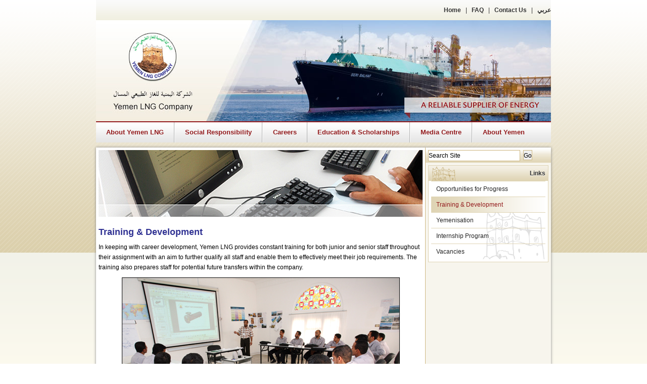

--- FILE ---
content_type: text/html; charset=windows-1256
request_url: https://www.yemenlng.com/ws/en/go.aspx?c=car_training
body_size: 4142
content:

<!DOCTYPE html PUBLIC "-//W3C//DTD XHTML 1.0 Transitional//EN" "http://www.w3.org/TR/xhtml1/DTD/xhtml1-transitional.dtd">
<html xmlns="http://www.w3.org/1999/xhtml">
<head id="ctl00_Head1"><title>
	Training & Development
</title><link rel="stylesheet" type="text/css" href="../assets/css/menu.css" /><link href="../assets/css/style1.css" rel="stylesheet" type="text/css" />
     

     <script type="text/javascript" src="/ws/js/ylng.js"></script>
    <script type="text/javascript" src="/ws/js/scripts.js"></script> 
      <script src="/ws/js/jquery/jquery.js" type="text/javascript"></script>
    <script src="/ws/js/jquery/jquery.cycle.all.min.js" type="text/javascript"></script>
    <script src="/ws/js/default.js" type="text/javascript"></script>

   
    

<script type="text/javascript">

  var _gaq = _gaq || [];
  _gaq.push(['_setAccount', 'UA-28743376-1']);
  _gaq.push(['_trackPageview']);

  (function() {
    var ga = document.createElement('script'); ga.type = 'text/javascript'; ga.async = true;
    ga.src = ('https:' == document.location.protocol ? 'https://ssl' : 'http://www') + '.google-analytics.com/ga.js';
    var s = document.getElementsByTagName('script')[0]; s.parentNode.insertBefore(ga, s);
  })();

</script>
</head>
<body>
    <form name="aspnetForm" method="post" action="go.aspx?c=car_training" id="aspnetForm">
<div>
<input type="hidden" name="__VIEWSTATE" id="__VIEWSTATE" value="/wEPDwUKLTUxNTM0MTA4OGRkk6O3XVhiOgIx6J0Rb6r7iof9CjE=" />
</div>

<div>

	<input type="hidden" name="__VIEWSTATEGENERATOR" id="__VIEWSTATEGENERATOR" value="B75CBE2D" />
</div>
  <div id="wrapper">
  <div id="topbar"> <a href="/ws/en/home.aspx">Home</a>&nbsp;&nbsp;&nbsp;|&nbsp;&nbsp;&nbsp;<a href="/ws/en/go.aspx?c=faq">FAQ</a>&nbsp;&nbsp;&nbsp;|&nbsp;&nbsp;&nbsp;<a href="/ws/en/go.aspx?c=ylng_contact">Contact Us</a>&nbsp;&nbsp;&nbsp;|&nbsp;&nbsp;&nbsp;<a href="/ws/ar/home.aspx">عربي</a> </div>
  <div id="banner"><a href="/ws/en/home.aspx" style="display:block;height:200px;width:250px;"></a></div>
  <div id="menu">
  <ul class="dropdown dropdown-horizontal" id="nav">
    <li><a style="border-left: medium none;" class="dir" href="/ws/en/go.aspx?c=proj_overview">About&nbsp;Yemen&nbsp;LNG</a>
    <ul>
        <li><a href="/ws/en/go.aspx?c=proj_overview">Overview</a></li>
        <li><a href="/ws/en/go.aspx?c=ylng_glance">Quick Facts</a></li>
        <li><a href="/ws/en/go.aspx?c=proj_market">Marketing&nbsp;&amp;&nbsp;Shipping</a></li>
        <li><a href="/ws/en/go.aspx?c=proj_upstream">Project&nbsp;Components</a></li>
        <li><a href="/ws/en/go.aspx?c=ylng_share">Shareholders</a></li>
        <li><a href="/ws/en/go.aspx?c=proj_faq">FAQ</a></li>
    </ul>
    </li>
    <li><a class="dir" href="/ws/en/go.aspx?c=soc_overview">Social&nbsp;Responsibility</a>
    <ul>
        <li><a href="/ws/en/go.aspx?c=soc_overview">CSR Overview</a></li>
        <li><a href="/ws/en/go.aspx?c=soc_health">Health &amp; Safety </a></li>
        <li><a href="/ws/en/go.aspx?c=soc_community">Community Relations </a></li>
        <li><a href="/ws/en/go.aspx?c=soc_Environment">Environment </a></li>
        <li><a href="/ws/en/go.aspx?c=soc_donation">Sponsorships</a></li>
        <li><a href="/ws/en/go.aspx?c=soc_downloads">Downloads</a></li>
        <li><a href="/ws/en/go.aspx?c=soc_faq">FAQ</a></li>
    </ul>
    </li>
    <li><a class="dir" href="/ws/en/go.aspx?c=car_overview">Careers</a>
    <ul>
        <li><a href="/ws/en/go.aspx?c=car_overview">Opportunities&nbsp;for&nbsp;Progress</a></li>
        <li><a href="/ws/en/go.aspx?c=car_training">Training&nbsp;&amp;&nbsp;Development </a></li>
        <li><a href="/ws/en/go.aspx?c=car_yemenization">Yemenisation</a></li>
<li><a href="/ws/en/go.aspx?c=car_internship">Internship Program</a></li>
        <li><a href="http://jobs.yemenlng.com">Vacancies</a></li>

    </ul>
    </li>
    <li><a style="border-left: medium none;" class="dir" href="#">Education&nbsp;&amp;&nbsp;Scholarships</a>
    <ul>
        <li><a href="/ws/en/go.aspx?c=ss_overview" style="width: 200px;">Scholarships to France</a></li>
        <li><a href="/ws/en/go.aspx?c=ss_is" style="width: 200px;">Scholarships for Marib &amp; Shabwa</a></li>
	<li><a href="/ws/en/go.aspx?c=ss_vt" style="width: 200px;">Vocational Training Scholarships for Marib &amp; Shabwa</a></li>
        <li><a href="/ws/en/go.aspx?c=LNGDIPLOMA" style="width: 200px;">LNG Masters Diploma</a></li>
        <li><a  style="width: 200px;" href="/ws/en/go.aspx?c=edu_adv">Adverts</a></li></ul>
        </li>
        <li><a class="dir" href="/ws/en/go.aspx?c=news_news">Media&nbsp;Centre</a>
        <ul>
            <li><a href="/ws/en/go.aspx?c=news_news">News</a></li>
               
            <li><a href="/ws/en/go.aspx?c=lng_what">What is LNG</a></li>
        </ul>
        </li>
        <li><a class="dir" style="border-right: medium none;" href="/ws/en/go.aspx?c=ymn_glance">About&nbsp;Yemen</a>
        <ul>
            <li><a href="/ws/en/go.aspx?c=ymn_glance">Yemen&nbsp;at&nbsp;a&nbsp;Glance</a></li>
            <li><a href="/ws/en/go.aspx?c=ymn_economy">Economy</a></li>
            <li><a href="/ws/en/go.aspx?c=ymn_government">Government</a></li>
            <li><a href="/ws/en/go.aspx?c=ymn_history">History&nbsp;&amp;&nbsp;Geography</a></li>
            <li><a href="/ws/en/go.aspx?c=ymn_people">People&nbsp;&amp;&nbsp;Culture</a></li>
        </ul>
        </li>
    </ul>
  </div>
  <div id="main">
    <table width="100%" cellpadding="0" cellspacing="0" border="0">
      <tr>
        <td align="left" valign="top"  class="content-td">
		<div id="content">
		
		
<table width='100%' cellpadding='4' cellspacing='4'><tr><td><img src='/ws/imgs/banners/car_training.jpg' width='641px' height='132px' /><h1>Training & Development </h1>
<p>In keeping with career development, Yemen LNG provides constant training for both junior and senior staff throughout their assignment with an aim to further qualify all staff and enable them to effectively meet their job requirements. The training also prepares staff for potential future transfers within the company.</p><center>
                  <img src="/ws/en/imgs/trainees_in_class.jpg" />
                  </center>
<h2>Long-Term Training Plans</h2>
<p>Yemen LNG allocates a substantial annual budget for training and development.  This annual allocation proves Yemen LNG’s commitment towards training and development. The Company seeks to tailor available training in line with staff current and future needs in order to sharpen their skills for possible future promotions. In 2010, Yemen LNG staff received an average of 8 days of formal training. </p>
 <center><img src="/ws/imgs/image016.gif" /></center>
 <center><img src="/ws/imgs/image018.gif" /></center>
 <h2>Balhaf LNG Academy</h2>
 
 <p>In furtherance of training and career development, Yemen LNG has established in Balhaf an LNG Academy.  
 </p> <center><img src="/ws/imgs/image019.jpg" /></center>
 <p>The LNG Academy  provides chances each year for new university graduates in and outside Yemen to  further augment their education with training programs in the LNG  industry.&nbsp;The Balhaf   LNG Academy  graduates will be well-trained and  would be in a position to contribute to the success of the local and  international markets. </p>
 <h2>Scholarships in Yemeni Universities </h2>
 <p>Yemen LNG provides 80 scholarships for qualified Yemeni students, namely  from Shabwa and Marib governorates, to earn their degrees at local universities  in Yemen.&nbsp;  This program is to provide further support to students and will help them meet  the needs of their governorates.</p>
 <h2>Scholarships outside Yemen</h2>
 <p>In 2010, Yemen LNG launched  its first scholarship program comprising 20  scholarships in France.&nbsp;  The scholarships consisted of two different programs that targeted both graduates  and undergraduates. Similar scholarships will be available each year to  qualified Yemeni students.&nbsp; </p>
 <p>As part of the qualifying requirements, short-listed  candidates are required to take intensive French language training to qualify  them for study at French universities.&nbsp; For consideration of all requests  for study in France,  students need to obtain the Delf B2.&nbsp; </p>
 <p>Scholarships report date is in September of every year.</p>
 <h2>Internships</h2>
 <p>Yemen LNG provides a number of internship opportunities to qualified  university graduates. The objective of the internship is to provide fresh  university graduates with an opportunity to be exposed to work environments and  mechanism in different areas and allow them the chance to gain real work  experience. This program, which runs from 3 to 4 months, aims to prepare and  qualify new university graduates for potential future employment. </p>
 <p>Applications for internship opportunities are reviewed periodically by  Yemen LNG Human Resources and applicants are interviewed. Applicants are also  required to take English and computer skills&rsquo; tests to determine their  eligibility.&nbsp;</p>
 </td></tr></table>

		<div class="clerer"></div>
		</div>
				</td>
        <td width="250px" align="left" valign="top" class="side-td">
		<div id="side">
		<div id="searchbox-container">
		<span>
     <input type="text" id="kwd" name="kwd" value="Search Site" onfocus="prefillClear(this);" onblur="prefillClear(this)" class="hdr_srch_txt" />&nbsp;
     <input type="button" value="Go" class="hdr_srch_go" onclick="goSrch('en');" class="searchsubmit"/>
</span>
		 </div>
		  
		  
<div id='sidelinks' class='wdg'><h2>Links</h2><div id='sidelinksbody' class='wdg-body'><div class="side_menu"><a href="/ws/en/go.aspx?c=car_overview">Opportunities&nbsp;for&nbsp;Progress</a> <a href="/ws/en/go.aspx?c=car_training">Training &amp; Development </a> <a href="/ws/en/go.aspx?c=car_yemenization">Yemenisation</a><a href="/ws/en/go.aspx?c=car_internship">Internship Program</a> <a href="http://jobs.yemenlng.com">Vacancies</a></div></div></div>

		  
		
		  
		  
		  </div>		  </td>
      </tr>
    </table>
	

	<div id="footer">
	<div id="footerlogo"></div>
	
	  <ul class="" id="nav">
    <li><a style="border-left: medium none;" class="dir" href="/ws/en/go.aspx?c=proj_overview">About&nbsp;Yemen&nbsp;LNG</a>
    <ul>
        <li><a href="/ws/en/go.aspx?c=proj_overview">Overview</a></li>
        <li><a href="/ws/en/go.aspx?c=ylng_glance">Quick Facts</a></li>
        <li><a href="/ws/en/go.aspx?c=proj_market">Marketing&nbsp;&amp;&nbsp;Shipping</a></li>
        <li><a href="/ws/en/go.aspx?c=proj_upstream">Project&nbsp;Components</a></li>
        <li><a href="/ws/en/go.aspx?c=ylng_share">Shareholders</a></li>
        <li><a href="/ws/en/go.aspx?c=proj_faq">FAQ</a></li>
    </ul>
    </li>
    <li><a class="dir" href="/ws/en/go.aspx?c=soc_overview">Social&nbsp;Responsibility</a>
    <ul>
        <li><a href="/ws/en/go.aspx?c=soc_overview">CSR Overview</a></li>
        <li><a href="/ws/en/go.aspx?c=soc_health">Health &amp; Safety </a></li>
        <li><a href="/ws/en/go.aspx?c=soc_community">Community Relations </a></li>
        <li><a href="/ws/en/go.aspx?c=soc_Environment">Environment </a></li>
        <li><a href="/ws/en/go.aspx?c=soc_donation">Sponsorships</a></li>
        <li><a href="/ws/en/go.aspx?c=soc_downloads">Downloads</a></li>
        <li><a href="/ws/en/go.aspx?c=soc_faq">FAQ</a></li>
    </ul>
    </li>
    <li><a class="dir" href="/ws/en/go.aspx?c=car_overview">Careers</a>
    <ul>
        <li><a href="/ws/en/go.aspx?c=car_overview">Opportunities&nbsp;for&nbsp;Progress</a></li>
        <li><a href="/ws/en/go.aspx?c=car_training">Training&nbsp;&amp;&nbsp;Development </a></li>
        <li><a href="/ws/en/go.aspx?c=car_yemenization">Yemenisation</a></li>
<li><a href="/ws/en/go.aspx?c=car_internship">Internship Program</a></li>
        <li><a href="http://jobs.yemenlng.com">Vacancies</a></li>

    </ul>
    </li>
    <li><a style="border-left: medium none;" class="dir" href="#">Education&nbsp;&amp;&nbsp;Scholarships</a>
    <ul>
        <li><a href="/ws/en/go.aspx?c=ss_overview" style="width: 200px;">Scholarships to France</a></li>
        <li><a href="/ws/en/go.aspx?c=ss_is" style="width: 200px;">Scholarships for Marib &amp; Shabwa</a></li>
	<li><a href="/ws/en/go.aspx?c=ss_vt" style="width: 200px;">Vocational Training Scholarships for Marib &amp; Shabwa</a></li>
        <li><a href="/ws/en/go.aspx?c=LNGDIPLOMA" style="width: 200px;">LNG Masters Diploma</a></li>
        <li><a  style="width: 200px;" href="/ws/en/go.aspx?c=edu_adv">Adverts</a></li></ul>
        </li>
        <li><a class="dir" href="/ws/en/go.aspx?c=news_news">Media&nbsp;Centre</a>
        <ul>
            <li><a href="/ws/en/go.aspx?c=news_news">News</a></li>
               
            <li><a href="/ws/en/go.aspx?c=lng_what">What is LNG</a></li>
        </ul>
        </li>
        <li><a class="dir" style="border-right: medium none;" href="/ws/en/go.aspx?c=ymn_glance">About&nbsp;Yemen</a>
        <ul>
            <li><a href="/ws/en/go.aspx?c=ymn_glance">Yemen&nbsp;at&nbsp;a&nbsp;Glance</a></li>
            <li><a href="/ws/en/go.aspx?c=ymn_economy">Economy</a></li>
            <li><a href="/ws/en/go.aspx?c=ymn_government">Government</a></li>
            <li><a href="/ws/en/go.aspx?c=ymn_history">History&nbsp;&amp;&nbsp;Geography</a></li>
            <li><a href="/ws/en/go.aspx?c=ymn_people">People&nbsp;&amp;&nbsp;Culture</a></li>
        </ul>
        </li>
    </ul>
		
    <div class="clerer"></div>
	</div>
	
	</div>
    <div class="ftext" ><p>&copy; 2013 - Yemen LNG Company. All Rights Reserved</p></div>
</div>
   
    </form>
</body>
</html>


--- FILE ---
content_type: text/css
request_url: https://www.yemenlng.com/ws/assets/css/menu.css
body_size: 626
content:
ul.classic{list-style:disc;margin-bottom:1em;padding-left:2em;}
div.section{clear:both;padding-top:50px;}
.table1{float:right;margin-bottom:2em;border:solid 1px #eee;}
.table1 caption{color:#fff;text-align:center;padding-bottom:5px;}
.table1 th, .table1 td{padding:7px;}
.table1 th, .table1 thead td{background-color:#ffc600;color:#000;}
.table1 tbody td{background-color:#fff;color:#000;}
.table1 tbody th{text-align:right;}
#wmfg{clear:both;float:left;}
ul.dropdown, ul.dropdown li, ul.dropdown ul{list-style:none;margin:0;padding:0;}
ul.dropdown{position:relative;z-index:40;float:left;}
ul.dropdown li{float:left;line-height:26px;vertical-align:middle;zoom:1;}
ul.dropdown li.hover, ul.dropdown li:hover{position:relative;z-index:599;cursor:default;}
ul.dropdown ul{visibility:hidden;position:absolute;top:100%;left:0;z-index:598;width:100%;}
ul.dropdown ul li{float:none;}
ul.dropdown ul ul{top:1px;left:99%;}
ul.dropdown li:hover > ul{visibility:visible;}
ul.dropdown{}
ul.dropdown li a{display:block;padding:7px 20px;border-left:solid 1px #ffffff;border-right:solid 1px #afb0b0;text-transform:capitalize;font-size:13px;}
ul.dropdown li{padding:0;}
ul.dropdown li.dir{padding:7px 20px 7px 14px;}
ul.dropdown ul li.dir{padding-right:15px;}
ul.dropdown li{}
ul.dropdown li a:hover{color:#222;}
ul.dropdown ul a{padding:4px 5px 4px 14px;width:151px;background:#dfd4b4;color:#222;border-left:none;border-right:none;border-bottom:solid 1px #cdc2a2;border-top:solid 1px #efeada;}
ul.dropdown ul a:hover{background-color:#ceb883;}
ul.dropdown a.open{background-color:#ceb883;color:#931b1d;}
ul.dropdown ul a.open{background-color:#ceb883;color:#fff;}
ul.dropdown li:hover > a.dir{background:url(../images/menu-back-hover.png) repeat-x bottom;color:#222;}
ul.dropdown ul li:hover > a.dir{background-color:#ceb883;color:#fff;}
#latestnews{}
#news_scroll{height:150px;}
#newsslideshow{width:222px;}

--- FILE ---
content_type: text/css
request_url: https://www.yemenlng.com/ws/assets/css/style1.css
body_size: 2324
content:
html{color:#000;background:#FFF;}body,div,dl,dt,dd,ul,ol,li,h1,h2,h3,h4,h5,h6,pre,code,form,fieldset,legend,input,textarea,p,blockquote,th,td{margin:0;padding:0;}table{border-collapse:collapse;border-spacing:0;}fieldset,img{border:0;}address,caption,cite,code,dfn,em,strong,th,var{font-style:normal;font-weight:normal;}li{list-style:none;}caption,th{text-align:left;}h1,h2,h3,h4,h5,h6{font-size:100%;font-weight:normal;}q:before,q:after{content:'';}abbr,acronym{border:0;font-variant:normal;}sup{vertical-align:text-top;}sub{vertical-align:text-bottom;}input,textarea,select{font-family:inherit;font-size:inherit;font-weight:inherit;}input,textarea,select{*font-size:100%;}legend{color:#000;}
.clerer{clear:both;line-height:5px;height:5px;}
body{font-family:Arial, Helvetica, sans-serif;background:url(../images/background.png) top repeat-x;font-size:12px;}
#wrapper{width:900px;margin-left:auto;margin-right:auto;}
#topbar{height:40px;text-align:right;line-height:40px;background:url(../images/topbar-background.png) top repeat-x;color:#333333;font-size:12px;}
#topbar a{color:#333;font-weight:bold;}
#topbar a:hover{color:#931b1d;text-decoration:underline;}
#banner{height:200px;background:url(/ws/imgs/images/banner.jpg) left top no-repeat;border-bottom:solid 2px #931b1d;}
#menu{background:url(../images/menu-back.png) top repeat-x;height:40px;width:900px;}
a{color:#931b1d;font-family:Arial, Helvetica, sans-serif;text-decoration:none;}
#main{background:#fff;-moz-box-shadow:0 0 5px #888;-webkit-box-shadow:0 0 5px#888;box-shadow:0 0 5px #888;margin-top:10px;}
#side{padding-bottom:0px;}
.side-td{background:#f7f5ed;}
#searchbox-container{height:20px;background:#cdc3a3 url(../images/searchbox-bkg.png) repeat-x bottom left;padding:5px;overflow:hidden;}
#searchbox-container input{font-family:Arial, Helvetica, sans-serif;font-size:12px;border:solid 1px #ceb883;height:20px;padding:0px;margin:0px;line-height:20px;vertical-align:baseline;}
#searchbox-container #kwd{width:180px;height:20px;}
.searchsubmit{border:0px;margin-top:0px;height:30px;width:22px;background:url(../images/searchbutton.png) center center repeat;}
.wdg{margin:5px;border:solid 1px #dfd4b5;background:#fff;}
.wdg h2{display:block;height:30px;line-height:30px;text-align:right;text-transform:capitalize;font-weight:bold;padding-right:5px;color:#333333;text-shadow:0px 1px 1px #fff;background:url(../images/wdgback.png) top left repeat-x;}
.wdg-body{padding:5px;}
.wdg-body h3{color:#931b1e;font-weight:bold;font-size:14px;margin-bottom:10px;}
#content{padding:5px;line-height:20px;}
#content h1,.ItemTitle{color:#303293;font-size:18px;font-weight:bold;margin-bottom: 10px;margin-top: 20px;}
#content h2,.ItemTitle2{color:#931b1d;font-size:16px; font-size: 16px;font-weight: bold;margin-bottom: 10px;margin-top: 20px;}
#content h3,.ItemTitle3{color:#931b1d;font-size:14px;}
#content h4{color:#000;
text-decoration:underline;
font-weight:bold;}
#footer { background: url("../images/footer-back.png") repeat-x scroll center top transparent;
    font-size: 12px;
    padding-bottom: 10px;
    padding-top: 40px;}
#footer a.dir{	font-weight: bold;
    margin-left: 5px;}
#footer ul li{ border-left: 1px solid #CCCCCC;
    float: left;
    font-size: 11px;
    margin-left: 5px;
    margin-right: 5px;}
#footer ul li a{font-weight:normal;}
#footer li ul{}
#footer ul ul li{border-left: none;
    float: none;
    margin-top: 5px;}
#footer ul ul li a{color:#5c5c5c; font-weight:normal;}
#footer ul ul li a:hover{background:#ceb883;}
.content-td{border-bottom:solid 1px #ceb883;border-right:solid 1px #ceb883;}
#footerlogo{background: url("../images/flogo.png") no-repeat scroll center bottom transparent;
    float: left;
    height: 85px;
    width: 100px;}
.ftext{text-align:right;font-size:10px;color:#5c5c5c;margin-top:10px;}
.columns3-container{background:#dfd4b4;margin-top:5px;margin-bottom:5px;padding-left:5px;}
.column1{float:left;width:202px;margin:5px;background:#ebebeb;}
.column1:hover{border:solid 1px #ceb883;margin:4px;-moz-box-shadow:0 0 10px #ceb883;-webkit-box-shadow:0 0 10px#ceb883;box-shadow:0 0 10px #ceb883;}
.column1 p{padding:5px;}

.readmore{background: url("../images/arrow.gif") no-repeat scroll right center transparent;
    clear: both;
    display: block;
    margin-right: 5px;
    padding-bottom: 2px;
    padding-right: 15px;
    text-align: right;}
h3 a.readmore{text-align:left;background:none; margin: 0px;padding:0px;}
.readmore:hover{color:#333333;text-decoration:underline;}
.sep{height:10px;border-bottom:solid 1px #ceb883;margin-bottom:5px;}
.newsdate{display:block;text-align:right;font-size:10px;color:#666666;}
.news{padding-bottom:10px;padding-top:0px;}
.news p{font-size:11px;text-align:justify;}
.side_menu{background-image:url(../images/sidemenu-bkg.png);background-position:bottom right;background-repeat:no-repeat;}
.side_menu a{line-height:30px;color:#252525;display:block;padding-left:10px;border-top:solid 1px #dfd4b4;}
.side_menu a:hover{background-color:#dfd4b4;color:#931b1d;}
.side_submenu{margin-left:20px;border-left:1px solid #dfd4b4;background: #EFEBDB;}
.side_submenu a{line-height:24px;font-size:12px;}
#missionstatement{padding:10px;}
#missionstatement p{line-height:18px;font-size:11px;text-align:justify;}
#missionstatement img{margin-right:20px;margin-bottom:20px;}
#missionstatement h1{color:#931b1d;margin-bottom:10px;}
#missionstatement strong{font-weight:bold;display:block;text-align:right;}
.AltListRow{background-color:#f0ebdb;}
#latestnews p{font-size:11px;line-height:15px;text-align:justify;}
#content strong{font-weight:bold;}
#vac a{display:block;color:#333;}
#sidelinksbody{padding-top:0px;}
#footernav a{}
#gallery{background-color:#E8E8E8;padding:10px;width:100%;}
#gallery ul{list-style:none;}
#gallery ul li{display:inline;}
#gallery ul img{border:5px solid #f2f2f2;border-width:5px 5px 20px;}
#gallery ul a:hover img{border:5px solid #fff;border-width:5px 5px 20px;color:#fff;}
#gallery ul a:hover{color:#fff;}


.side_menu .selectedsmlink{color:#931B1D;background:url("/ws/assets/images/selected.png") repeat-y scroll left center transparent;/*padding-left:20px;margin-left:-11px;border-bottom:1px solid #DFD4B4;margin-bottom:-1px;*/}
.side_submenu .selectedsmlink{color:#931B1D;background-color:#fff;/*padding-left:5px;margin-left:-21px;border-bottom:1px solid #DFD4B4;margin-bottom:-1px;*/}
#content ul
{
    list-style-type:circle;
	margin-bottom:10px;

}
#content em{font-style:italic;}
#vac{
height:105px;
overflow:hidden;
}
#vac a{display: list-item;list-style: circle outside none;margin-left: 20px;}
#vac a:hover{color:#931B1E;}
#content li { list-style: circle outside none; margin-left: 20px; margin-top:0px;     }
.hiddendiv{display:none;}
center img{
margin:10px;
}
h4
{

}
ul.dropdown li a
{
	font-weight:bold;
}
ul.dropdown ul a
{
	font-weight:normal;
}
#footer ul.dropdown li a
{
font-weight:normal;
}
#footer ul.dropdown li a {font-size:9px;}
ul.dropdown li a 
{
 text-transform: none;
}
#newsslideshow{height:130px; overflow:hidden;}

--- FILE ---
content_type: application/javascript
request_url: https://www.yemenlng.com/ws/js/ylng.js
body_size: 980
content:
function prefillClear(field){if(field.defaultValue==field.value){field.value='';}
else if(field.value==''){field.value=field.defaultValue;}}
function goSrch(lang)
{var srch_fld,srch_txt;srch_fld=document.getElementById("kwd");if(srch_fld==null)return;srch_txt=srch_fld.value;if(srch_txt==srch_fld.defaultValue){srch_txt='';}
if(srch_txt=='')
{srch_fld.value=srch_fld.defaultValue;window.alert('Please enter some text');return;};if(lang=='ar')
window.location.href='/ws/ar/go.aspx?c=srch&txt='+srch_txt;else
window.location.href='/ws/en/go.aspx?c=srch&txt='+srch_txt;}
function showFlashOnHomePage()
{AC_FL_RunContent('codebase','http://download.macromedia.com/pub/shockwave/cabs/flash/swflash.cab#version=9,0,28,0','width','590','height','225','title','Yemen LNG Company','src','/ws/imgs/flash/slideshow','quality','high','pluginspage','http://www.adobe.com/shockwave/download/download.cgi?P1_Prod_Version=ShockwaveFlash','movie','/ws/imgs/flash/slideshow','WMode','transparent');}
function close_fm_window()
{var fe_div;fe_div=document.getElementById("fileeditor");if(fe_div==null)return;fe_div.style.visibility="hidden";fe_div.style.zIndex=-110;document.body.removeChild(fe_div);}
function fm_fullscreen()
{var fe_div;fe_div=document.getElementById("fileeditor");if(fe_div==null)return;fe_div.style.top=0;fe_div.style.left=0;fe_div.style.width=document.body.clientWidth;fe_div.style.height=document.body.clientHeight;}
function viewFile(url)
{var vu;var fe_div;vu="";vu+="<table class='fm_win_title'><tr><td>&nbsp;[<a href='javascript:close_fm_window();'>X</a>]&nbsp;&nbsp;[<a href='javascript:fm_fullscreen();'>+</a>]&nbsp;&nbsp; HS Web File Manager</td></tr></table>";vu+="<iframe width='98%' height='95%' frameborder='0' scrolling='no' marginwidth='0' src='"+url+"'></iframe>";vu+="";fe_div=document.getElementById("fileeditor");if(fe_div==null)
{fe_div=document.createElement("<div id='fileeditor'>");document.body.appendChild(fe_div);};fe_div.style.zIndex=110;fe_div.innerHTML=vu;fe_div.style.visibility="visible";};function ShowEditorReplaceTextArea(text_area_id,toolbarset)
{var taData=document.getElementById(text_area_id);if(taData==null)
{window.alert("Text Area element is not found - element id="+text_area_id);return;};var oFCKeditor=new FCKeditor(text_area_id,taData.style.width,taData.style.height,toolbarset);oFCKeditor.BasePath='/ws/js/fckeditor/';oFCKeditor.ReplaceTextarea();};

--- FILE ---
content_type: application/javascript
request_url: https://www.yemenlng.com/ws/js/default.js
body_size: 322
content:
function vacLoaded(){$("#vac a").each(function(){$(this).attr('href','#');});$('#vacancies').hide();}
$(document).ready(function () {
$("ul.expanedlist li div").each(function(){$(this).addClass("hiddendiv");});			
$("ul.expanedlist li h2").each(function(){$(this).css("cursor","pointer"); $(this).click(function(){$(this).next("div").toggleClass("hiddendiv");});});
							
							
$("#kwd").keyup(function (event) { if (event.keyCode == 13) { $(".hdr_srch_go").click(); } }); $('.side_menu a[href$="' + window.location.href.slice(window.location.href.indexOf('c=') + 1) + '"]').addClass('selectedsmlink');
 $('#newsslideshow').cycle({ fx: 'fade', height: 130, timeout: 5000 , pager:'#newspaging1' }); $('#vac').load('/ws/was/default.aspx #ctl00_ContentPlaceHolder1_LatestJobs1_GridView1 a', vacLoaded()); });


--- FILE ---
content_type: application/javascript
request_url: https://www.yemenlng.com/ws/js/scripts.js
body_size: 3474
content:

function pausescroller(content,divId,divClass,delay){this.content=content
this.tickerid=divId
this.delay=delay
this.mouseoverBol=0
this.hiddendivpointer=1
document.write('<div id="'+divId+'" class="'+divClass+'" style="position: relative; overflow: hidden"><div class="innerDiv" style="position: absolute; width: 100%" id="'+divId+'1">'+content[0]+'</div><div class="innerDiv" style="position: absolute; width: 100%; visibility: hidden" id="'+divId+'2">'+content[1]+'</div></div>')
var scrollerinstance=this
if(window.addEventListener)
window.addEventListener("load",function(){scrollerinstance.initialize()},false)
else if(window.attachEvent)
window.attachEvent("onload",function(){scrollerinstance.initialize()})
else if(document.getElementById)
setTimeout(function(){scrollerinstance.initialize()},500)}
pausescroller.prototype.initialize=function(){this.tickerdiv=document.getElementById(this.tickerid)
this.visiblediv=document.getElementById(this.tickerid+"1")
this.hiddendiv=document.getElementById(this.tickerid+"2")
this.visibledivtop=parseInt(pausescroller.getCSSpadding(this.tickerdiv))
this.visiblediv.style.width=this.hiddendiv.style.width=this.tickerdiv.offsetWidth-(this.visibledivtop*2)+"px"
this.getinline(this.visiblediv,this.hiddendiv)
this.hiddendiv.style.visibility="visible"
var scrollerinstance=this
document.getElementById(this.tickerid).onmouseover=function(){scrollerinstance.mouseoverBol=1}
document.getElementById(this.tickerid).onmouseout=function(){scrollerinstance.mouseoverBol=0}
if(window.attachEvent)
window.attachEvent("onunload",function(){scrollerinstance.tickerdiv.onmouseover=scrollerinstance.tickerdiv.onmouseout=null})
setTimeout(function(){scrollerinstance.animateup()},this.delay)}
pausescroller.prototype.animateup=function(){var scrollerinstance=this
if(parseInt(this.hiddendiv.style.top)>(this.visibledivtop+5)){this.visiblediv.style.top=parseInt(this.visiblediv.style.top)-5+"px"
this.hiddendiv.style.top=parseInt(this.hiddendiv.style.top)-5+"px"
setTimeout(function(){scrollerinstance.animateup()},50)}
else{this.getinline(this.hiddendiv,this.visiblediv)
this.swapdivs()
setTimeout(function(){scrollerinstance.setmessage()},this.delay)}}
pausescroller.prototype.swapdivs=function(){var tempcontainer=this.visiblediv
this.visiblediv=this.hiddendiv
this.hiddendiv=tempcontainer}
pausescroller.prototype.getinline=function(div1,div2){div1.style.top=this.visibledivtop+"px"
div2.style.top=Math.max(div1.parentNode.offsetHeight,div1.offsetHeight)+"px"}
pausescroller.prototype.setmessage=function(){var scrollerinstance=this
if(this.mouseoverBol==1)
setTimeout(function(){scrollerinstance.setmessage()},100)
else{var i=this.hiddendivpointer
var ceiling=this.content.length
this.hiddendivpointer=(i+1>ceiling-1)?0:i+1
this.hiddendiv.innerHTML=this.content[this.hiddendivpointer]
this.animateup()}}
pausescroller.getCSSpadding=function(tickerobj){if(tickerobj.currentStyle)
return tickerobj.currentStyle["paddingTop"]
else if(window.getComputedStyle)
return window.getComputedStyle(tickerobj,"").getPropertyValue("padding-top")
else
return 0}
var gradualFader={}
gradualFader.baseopacity=0.5
gradualFader.increment=0.1
document.write('<style type="text/css">\n')
document.write('.gradualfader{filter:progid:DXImageTransform.Microsoft.alpha(opacity='+gradualFader.baseopacity*100+'); -moz-opacity:'+gradualFader.baseopacity+'; opacity:'+gradualFader.baseopacity+';}\n')
document.write('</style>')
gradualFader.setopacity=function(obj,value){var targetobject=obj
if(targetobject&&targetobject.filters&&targetobject.filters[0]){if(typeof targetobject.filters[0].opacity=="number")
targetobject.filters[0].opacity=value*100
else
targetobject.style.filter="alpha(opacity="+value*100+")"}
else if(targetobject&&typeof targetobject.style.MozOpacity!="undefined")
targetobject.style.MozOpacity=value
else if(targetobject&&typeof targetobject.style.opacity!="undefined")
targetobject.style.opacity=value
targetobject.currentopacity=value}
gradualFader.fadeupdown=function(obj,direction){var targetobject=obj
var fadeamount=(direction=="fadeup")?this.increment:-this.increment
if(targetobject&&(direction=="fadeup"&&targetobject.currentopacity<1||direction=="fadedown"&&targetobject.currentopacity>this.baseopacity)){this.setopacity(obj,targetobject.currentopacity+fadeamount)
window["opacityfader"+obj._fadeorder]=setTimeout(function(){gradualFader.fadeupdown(obj,direction)},50)}}
gradualFader.clearTimer=function(obj){if(typeof window["opacityfader"+obj._fadeorder]!="undefined")
clearTimeout(window["opacityfader"+obj._fadeorder])}
gradualFader.isContained=function(m,e){var e=window.event||e
var c=e.relatedTarget||((e.type=="mouseover")?e.fromElement:e.toElement)
while(c&&c!=m)try{c=c.parentNode}catch(e){c=m}
if(c==m)
return true
else
return false}
gradualFader.fadeinterface=function(obj,e,direction){if(!this.isContained(obj,e)){gradualFader.clearTimer(obj)
gradualFader.fadeupdown(obj,direction)}}
gradualFader.collectElementbyClass=function(classname){var classnameRE=new RegExp("(^|\\s+)"+classname+"($|\\s+)","i")
var pieces=[]
var alltags=document.all?document.all:document.getElementsByTagName("*")
for(var i=0;i<alltags.length;i++){if(typeof alltags[i].className=="string"&&alltags[i].className.search(classnameRE)!=-1)
pieces[pieces.length]=alltags[i]}
return pieces}
gradualFader.init=function(){var targetobjects=this.collectElementbyClass("gradualfader")
for(var i=0;i<targetobjects.length;i++){targetobjects[i]._fadeorder=i
this.setopacity(targetobjects[i],this.baseopacity)
targetobjects[i].onmouseover=function(e){gradualFader.fadeinterface(this,e,"fadeup")}
targetobjects[i].onmouseout=function(e){gradualFader.fadeinterface(this,e,"fadedown")}}}
var isIE=(navigator.appVersion.indexOf("MSIE")!=-1)?true:false;var isWin=(navigator.appVersion.toLowerCase().indexOf("win")!=-1)?true:false;var isOpera=(navigator.userAgent.indexOf("Opera")!=-1)?true:false;function ControlVersion()
{var version;var axo;var e;try{axo=new ActiveXObject("ShockwaveFlash.ShockwaveFlash.7");version=axo.GetVariable("$version");}catch(e){}
if(!version)
{try{axo=new ActiveXObject("ShockwaveFlash.ShockwaveFlash.6");version="WIN 6,0,21,0";axo.AllowScriptAccess="always";version=axo.GetVariable("$version");}catch(e){}}
if(!version)
{try{axo=new ActiveXObject("ShockwaveFlash.ShockwaveFlash.3");version=axo.GetVariable("$version");}catch(e){}}
if(!version)
{try{axo=new ActiveXObject("ShockwaveFlash.ShockwaveFlash.3");version="WIN 3,0,18,0";}catch(e){}}
if(!version)
{try{axo=new ActiveXObject("ShockwaveFlash.ShockwaveFlash");version="WIN 2,0,0,11";}catch(e){version=-1;}}
return version;}
function GetSwfVer(){var flashVer=-1;if(navigator.plugins!=null&&navigator.plugins.length>0){if(navigator.plugins["Shockwave Flash 2.0"]||navigator.plugins["Shockwave Flash"]){var swVer2=navigator.plugins["Shockwave Flash 2.0"]?" 2.0":"";var flashDescription=navigator.plugins["Shockwave Flash"+swVer2].description;var descArray=flashDescription.split(" ");var tempArrayMajor=descArray[2].split(".");var versionMajor=tempArrayMajor[0];var versionMinor=tempArrayMajor[1];var versionRevision=descArray[3];if(versionRevision==""){versionRevision=descArray[4];}
if(versionRevision[0]=="d"){versionRevision=versionRevision.substring(1);}else if(versionRevision[0]=="r"){versionRevision=versionRevision.substring(1);if(versionRevision.indexOf("d")>0){versionRevision=versionRevision.substring(0,versionRevision.indexOf("d"));}}
var flashVer=versionMajor+"."+versionMinor+"."+versionRevision;}}
else if(navigator.userAgent.toLowerCase().indexOf("webtv/2.6")!=-1)flashVer=4;else if(navigator.userAgent.toLowerCase().indexOf("webtv/2.5")!=-1)flashVer=3;else if(navigator.userAgent.toLowerCase().indexOf("webtv")!=-1)flashVer=2;else if(isIE&&isWin&&!isOpera){flashVer=ControlVersion();}
return flashVer;}
function DetectFlashVer(reqMajorVer,reqMinorVer,reqRevision)
{versionStr=GetSwfVer();if(versionStr==-1){return false;}else if(versionStr!=0){if(isIE&&isWin&&!isOpera){tempArray=versionStr.split(" ");tempString=tempArray[1];versionArray=tempString.split(",");}else{versionArray=versionStr.split(".");}
var versionMajor=versionArray[0];var versionMinor=versionArray[1];var versionRevision=versionArray[2];if(versionMajor>parseFloat(reqMajorVer)){return true;}else if(versionMajor==parseFloat(reqMajorVer)){if(versionMinor>parseFloat(reqMinorVer))
return true;else if(versionMinor==parseFloat(reqMinorVer)){if(versionRevision>=parseFloat(reqRevision))
return true;}}
return false;}}
function AC_AddExtension(src,ext)
{if(src.indexOf('?')!=-1)
return src.replace(/\?/,ext+'?');else
return src+ext;}
function AC_Generateobj(objAttrs,params,embedAttrs)
{var str='';if(isIE&&isWin&&!isOpera)
{str+='<object ';for(var i in objAttrs)
{str+=i+'="'+objAttrs[i]+'" ';}
str+='>';for(var i in params)
{str+='<param name="'+i+'" value="'+params[i]+'" /> ';}
str+='</object>';}
else
{str+='<embed ';for(var i in embedAttrs)
{str+=i+'="'+embedAttrs[i]+'" ';}
str+='> </embed>';}
document.write(str);}
function AC_FL_RunContent(){var ret=AC_GetArgs
(arguments,".swf","movie","clsid:d27cdb6e-ae6d-11cf-96b8-444553540000"
,"application/x-shockwave-flash");AC_Generateobj(ret.objAttrs,ret.params,ret.embedAttrs);}
function AC_SW_RunContent(){var ret=AC_GetArgs
(arguments,".dcr","src","clsid:166B1BCA-3F9C-11CF-8075-444553540000"
,null);AC_Generateobj(ret.objAttrs,ret.params,ret.embedAttrs);}
function AC_GetArgs(args,ext,srcParamName,classid,mimeType){var ret=new Object();ret.embedAttrs=new Object();ret.params=new Object();ret.objAttrs=new Object();for(var i=0;i<args.length;i=i+2){var currArg=args[i].toLowerCase();switch(currArg){case"classid":break;case"pluginspage":ret.embedAttrs[args[i]]=args[i+1];break;case"src":case"movie":args[i+1]=AC_AddExtension(args[i+1],ext);ret.embedAttrs["src"]=args[i+1];ret.params[srcParamName]=args[i+1];break;case"onafterupdate":case"onbeforeupdate":case"onblur":case"oncellchange":case"onclick":case"ondblClick":case"ondrag":case"ondragend":case"ondragenter":case"ondragleave":case"ondragover":case"ondrop":case"onfinish":case"onfocus":case"onhelp":case"onmousedown":case"onmouseup":case"onmouseover":case"onmousemove":case"onmouseout":case"onkeypress":case"onkeydown":case"onkeyup":case"onload":case"onlosecapture":case"onpropertychange":case"onreadystatechange":case"onrowsdelete":case"onrowenter":case"onrowexit":case"onrowsinserted":case"onstart":case"onscroll":case"onbeforeeditfocus":case"onactivate":case"onbeforedeactivate":case"ondeactivate":case"type":case"codebase":case"id":ret.objAttrs[args[i]]=args[i+1];break;case"width":case"height":case"align":case"vspace":case"hspace":case"class":case"title":case"accesskey":case"name":case"tabindex":ret.embedAttrs[args[i]]=ret.objAttrs[args[i]]=args[i+1];break;default:ret.embedAttrs[args[i]]=ret.params[args[i]]=args[i+1];}}
ret.objAttrs["classid"]=classid;if(mimeType)ret.embedAttrs["type"]=mimeType;return ret;}